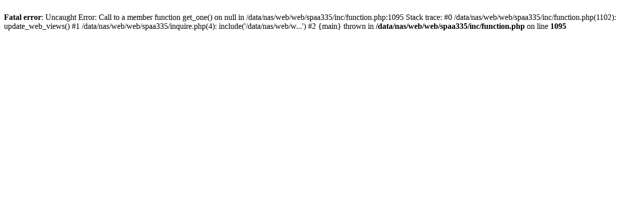

--- FILE ---
content_type: text/html; charset=utf-8
request_url: http://hongdapcb.com/inquire.php?ProId=43&CateId=37
body_size: 250
content:
<br />
<b>Fatal error</b>:  Uncaught Error: Call to a member function get_one() on null in /data/nas/web/web/spaa335/inc/function.php:1095
Stack trace:
#0 /data/nas/web/web/spaa335/inc/function.php(1102): update_web_views()
#1 /data/nas/web/web/spaa335/inquire.php(4): include('/data/nas/web/w...')
#2 {main}
  thrown in <b>/data/nas/web/web/spaa335/inc/function.php</b> on line <b>1095</b><br />
